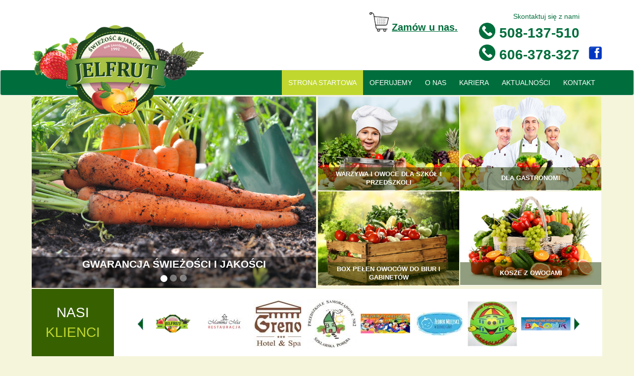

--- FILE ---
content_type: text/html; charset=utf-8
request_url: https://jelfrut.pl/
body_size: 4048
content:
<!DOCTYPE html>
<html lang="pl" dir="ltr" prefix="content: http://purl.org/rss/1.0/modules/content/ dc: http://purl.org/dc/terms/ foaf: http://xmlns.com/foaf/0.1/ og: http://ogp.me/ns# rdfs: http://www.w3.org/2000/01/rdf-schema# sioc: http://rdfs.org/sioc/ns# sioct: http://rdfs.org/sioc/types# skos: http://www.w3.org/2004/02/skos/core# xsd: http://www.w3.org/2001/XMLSchema#">
<head>
  <link rel="profile" href="http://www.w3.org/1999/xhtml/vocab" />
  <meta name="viewport" content="width=device-width, initial-scale=1.0">
  <meta http-equiv="Content-Type" content="text/html; charset=utf-8" />
<meta name="Generator" content="Drupal 7 (http://drupal.org)" />
<link rel="shortcut icon" href="https://jelfrut.pl/sites/all/themes/jelfrut/favicon.ico" type="image/vnd.microsoft.icon" />
  <title>Witaj na HURTOWNIA WARZYW I OWOCÓW JELFRUT | HURTOWNIA WARZYW I OWOCÓW JELFRUT</title>
  <link type="text/css" rel="stylesheet" href="https://jelfrut.pl/sites/default/files/css/css_lQaZfjVpwP_oGNqdtWCSpJT1EMqXdMiU84ekLLxQnc4.css" media="all" />
<link type="text/css" rel="stylesheet" href="https://jelfrut.pl/sites/default/files/css/css_YmuMqUm--85MDg6GF8xFt60xnxOSYeKArfr5yk0-sVc.css" media="all" />
<link type="text/css" rel="stylesheet" href="https://jelfrut.pl/sites/default/files/css/css_ihgtwOx9r19LJaoxl9iSJx0l_ErT9fuusS-kPkLJiXY.css" media="all" />
<link type="text/css" rel="stylesheet" href="https://jelfrut.pl/sites/default/files/css/css_Jp6jnfoevdgyHePsG8POWPFLTY-qkZmHKg0_QEc3P2I.css" media="all" />
  <!-- HTML5 element support for IE6-8 -->
  <!--[if lt IE 9]>
    <script src="https://cdn.jsdelivr.net/html5shiv/3.7.3/html5shiv-printshiv.min.js"></script>
  <![endif]-->
  <script src="//code.jquery.com/jquery-1.10.2.min.js"></script>
<script>window.jQuery || document.write("<script src='/sites/all/modules/jquery_update-7.x-2.7/jquery_update/replace/jquery/1.10/jquery.min.js'>\x3C/script>")</script>
<script src="https://jelfrut.pl/sites/default/files/js/js_vSmhpx_T-AShyt_WMW5_TcwwxJP1imoVOa8jvwL_mxE.js"></script>
<script src="https://jelfrut.pl/sites/default/files/js/js_R9UbiVw2xuTUI0GZoaqMDOdX0lrZtgX-ono8RVOUEVc.js"></script>
<script src="https://jelfrut.pl/sites/default/files/js/js_VQWPIrc1YoR62k-ku5mep0DHpmUS-Z5VZiL0R-P7Nvk.js"></script>
<script src="https://jelfrut.pl/sites/default/files/js/js_rH9NQHjLit7pSwDDnSbcZwXF6LkKA0m4unxROQeuZ88.js"></script>
<script>jQuery.extend(Drupal.settings, {"basePath":"\/","pathPrefix":"","ajaxPageState":{"theme":"jelfrut","theme_token":"OnybF_HmbvBQuhX4c5_CztD4kZQYpjvJcvsq-P3TWsQ","js":{"sites\/all\/themes\/bootstrap\/js\/bootstrap.js":1,"\/\/code.jquery.com\/jquery-1.10.2.min.js":1,"0":1,"misc\/jquery.once.js":1,"misc\/drupal.js":1,"sites\/all\/modules\/admin_menu\/admin_devel\/admin_devel.js":1,"public:\/\/languages\/pl_YYkFyH8H7Bv9nRPVzn1KTW3z-LE6tcojbvBqhq1L87Y.js":1,"sites\/all\/modules\/views_bootstrap\/js\/views-bootstrap-carousel.js":1,"sites\/all\/modules\/jcarousel\/js\/jquery.jcarousel.min.js":1,"sites\/all\/modules\/jcarousel\/js\/jcarousel.js":1,"sites\/all\/themes\/jelfrut\/bootstrap\/js\/affix.js":1,"sites\/all\/themes\/jelfrut\/bootstrap\/js\/alert.js":1,"sites\/all\/themes\/jelfrut\/bootstrap\/js\/button.js":1,"sites\/all\/themes\/jelfrut\/bootstrap\/js\/carousel.js":1,"sites\/all\/themes\/jelfrut\/bootstrap\/js\/collapse.js":1,"sites\/all\/themes\/jelfrut\/bootstrap\/js\/dropdown.js":1,"sites\/all\/themes\/jelfrut\/bootstrap\/js\/modal.js":1,"sites\/all\/themes\/jelfrut\/bootstrap\/js\/tooltip.js":1,"sites\/all\/themes\/jelfrut\/bootstrap\/js\/popover.js":1,"sites\/all\/themes\/jelfrut\/bootstrap\/js\/scrollspy.js":1,"sites\/all\/themes\/jelfrut\/bootstrap\/js\/tab.js":1,"sites\/all\/themes\/jelfrut\/bootstrap\/js\/transition.js":1,"sites\/all\/themes\/jelfrut\/bootstrap\/js\/bootstrap.js":1,"sites\/all\/themes\/jelfrut\/js\/setaccordion.js":1},"css":{"modules\/system\/system.base.css":1,"modules\/field\/theme\/field.css":1,"modules\/node\/node.css":1,"sites\/all\/modules\/views\/css\/views.css":1,"sites\/all\/modules\/ckeditor\/css\/ckeditor.css":1,"sites\/all\/modules\/ctools\/css\/ctools.css":1,"sites\/all\/modules\/jcarousel\/skins\/default\/jcarousel-default.css":1,"sites\/all\/themes\/jelfrut\/css\/style.css":1,"sites\/all\/themes\/jelfrut\/css\/bootstrap.css":1}},"jcarousel":{"ajaxPath":"\/jcarousel\/ajax\/views","carousels":{"jcarousel-dom-1":{"view_options":{"view_args":"","view_path":"node","view_base_path":null,"view_display_id":"block","view_name":"partnerzy","jcarousel_dom_id":1},"wrap":"circular","skin":"default","responsive":1,"auto":10,"autoPause":1,"start":1,"ajax":true,"size":"14","selector":".jcarousel-dom-1"}}},"viewsBootstrap":{"carousel":{"1":{"id":1,"name":"baner","attributes":{"interval":5000,"pause":false}}}},"better_exposed_filters":{"views":{"baner":{"displays":{"block":{"filters":[]}}},"partnerzy":{"displays":{"block":{"filters":[]}}}}},"bootstrap":{"anchorsFix":"0","anchorsSmoothScrolling":"0","formHasError":1,"popoverEnabled":"1","popoverOptions":{"animation":1,"html":0,"placement":"right","selector":"","trigger":"click","triggerAutoclose":1,"title":"","content":"","delay":0,"container":"body"},"tooltipEnabled":"1","tooltipOptions":{"animation":1,"html":0,"placement":"auto left","selector":"","trigger":"hover focus","delay":0,"container":"body"}}});</script>
</head>
<body class="html front not-logged-in no-sidebars page-node">
  <div id="skip-link">
    <a href="#main-content" class="element-invisible element-focusable">Przejdź do treści</a>
  </div>
    <div class="container">
	<div class="col-sm-12">
		<div id="phonesearch">
			<div id="phone">  <div class="region region-phone">
    <section id="block-block-1" class="block block-block clearfix">

      
  <a id="zamow" href="http://kup.jelfrut.pl">Zamów u nas.</a><div id="phones">Skontaktuj się z nami
<p><span>508-137-510</span><span class="two">606-378-327</span></p>
</div>
</section>
  </div>
</div>
			<div id="searchreg">  <div class="region region-searchreg">
    <section id="block-block-17" class="block block-block clearfix">

      
  <a href="https://web.facebook.com/Jelfrut-735615346573188" target="_blank"><img alt="" src="/sites/default/files/user_data/1/Facebook.png" /></a>
</section>
  </div>
</div>
		</div>
	</div>
</div>
<header id="navbar" role="banner" class="navbar container navbar-default">
	<div class="container">
		<div class="navbar-header">
							<button type="button" class="navbar-toggle" data-toggle="collapse" data-target="#navbar-collapse">
					<span class="sr-only">Toggle navigation</span>
					<span class="icon-bar"></span>
					<span class="icon-bar"></span>
					<span class="icon-bar"></span>
				</button>
					</div>

					<div class="navbar-collapse collapse" id="navbar-collapse">
				<nav role="navigation">
					<ul class="menu nav navbar-nav"><li class="first leaf active"><a href="/" title="" class="active">Strona startowa </a></li>
<li class="leaf"><a href="/oferujemy">Oferujemy</a></li>
<li class="leaf"><a href="/o-nas">O nas</a></li>
<li class="leaf"><a href="/kariera">Kariera</a></li>
<li class="leaf"><a href="/aktualnosci" title="">Aktualności</a></li>
<li class="last leaf"><a href="/kontakt">Kontakt</a></li>
</ul>				</nav>
			</div>
			</div>

			<div class="abstactmb">
			<a class="logo navbar-btn pull-left" href="/" title="Strona główna">
				<img src="https://jelfrut.pl/sites/default/files/logo.png" alt="Strona główna"/>
			</a>
		</div>
	</header>

<div class="main-container container">

	<section class="col-sm-12">
						<a id="main-content"></a>
							<h1 class="page-header"></h1>
												  <div class="region region-content">
    <section id="block-block-3" class="block block-block clearfix">

      
  <div id="mainright">
<div><img alt="Warzywa i owoce dla szkół i przedszkoli" src="/sites/all/themes/jelfrut/images/1banere.jpg" />
<div>
<div>Warzywa i owoce dla szkół i przedszkoli</div>
</div>
</div>

<div><a href="../node/13"><img alt="Dla gastronomi" src="/sites/default/files/user_data/1/forgastronomy.png" /></a>

<div>
<div><a href="../node/13">Dla gastronomi</a></div>
</div>
</div>

<div><a href="../node/15"><img alt="Box pełen owoców do biur i gabinetó" src="/sites/all/themes/jelfrut/images/1banerc.jpg" /></a>

<div>
<div><a href="../node/15">Box pełen owoców do biur i gabinetów</a></div>
</div>
</div>

<div><a href="../node/14"><img alt="Kosze z owocami" src="/sites/default/files/user_data/1/fruitbaskets.png" /></a>

<div>
<div><a href="../node/14">Kosze z owocami</a></div>
</div>
</div>
</div>

</section>
<section id="block-views-baner-block" class="block block-views clearfix">

      
  <div class="view view-baner view-id-baner view-display-id-block baner view-dom-id-594e1fabfd1148d925290ccde56f664d">
        
  
  
      <div class="view-content">
      
<div id="views-bootstrap-carousel-1" class="views-bootstrap-carousel-plugin-style carousel slide"  data-ride="carousel">
      <!-- Carousel indicators -->
    <ol class="carousel-indicators">
              <li data-target="#views-bootstrap-carousel-1" data-slide-to="0" class="active"></li>
              <li data-target="#views-bootstrap-carousel-1" data-slide-to="1" class=""></li>
              <li data-target="#views-bootstrap-carousel-1" data-slide-to="2" class=""></li>
          </ol>
  
  <!-- Carousel items -->
  <div class="carousel-inner">
          <div class="item active">
          
  <div class="views-field views-field-title">        <span class="field-content">Gwarancja świeżości i jakości</span>  </div>  
  <div class="views-field views-field-field-baner">        <div class="field-content"><img typeof="foaf:Image" class="img-responsive" src="https://jelfrut.pl/sites/default/files/styles/slider/public/baner_pliki/240_F_85647840_ohtCuL7nF2G075ajFInCt3Vs6REss5KW.jpg?itok=LCPediAv" width="1000" height="900" alt="" /></div>  </div>      </div>
          <div class="item ">
          
  <div class="views-field views-field-title">        <span class="field-content">Zawsze na czas</span>  </div>  
  <div class="views-field views-field-field-baner">        <div class="field-content"><img typeof="foaf:Image" class="img-responsive" src="https://jelfrut.pl/sites/default/files/styles/slider/public/baner_pliki/zawsze.png?itok=zEcVHZrG" width="1000" height="900" alt="" /></div>  </div>      </div>
          <div class="item ">
          
  <div class="views-field views-field-title">        <span class="field-content">Prosto z pól i ogrodów</span>  </div>  
  <div class="views-field views-field-field-baner">        <div class="field-content"><img typeof="foaf:Image" class="img-responsive" src="https://jelfrut.pl/sites/default/files/styles/slider/public/baner_pliki/1banerg.jpg?itok=BJwpAOD1" width="1000" height="900" alt="" /></div>  </div>      </div>
      </div>

      <!-- Carousel navigation -->
    <a class="carousel-control left" href="#views-bootstrap-carousel-1" data-slide="prev">
      <span class="icon-prev"></span>
    </a>
    <a class="carousel-control right" href="#views-bootstrap-carousel-1" data-slide="next">
      <span class="icon-next"></span>
    </a>
  </div>
    </div>
  
  
  
  
  
  
</div>
</section>
<section id="block-system-main" class="block block-system clearfix">

      
  <div id="first-time"><p>Nie opublikowano jeszcze żadnej treści na stronie głównej.</p></div>
</section>
<section id="block-views-partnerzy-block" class="block block-views clearfix">

	<div id="titleclients">
		<span>Nasi</span>
		<span>Klienci</span>
	</div>
			
	<div class="view view-partnerzy view-id-partnerzy view-display-id-block view-dom-id-1ba5cc5d669e74d444d6ae0f4820b4eb">
        
  
  
      <div class="view-content">
      <ul class="jcarousel jcarousel-view--partnerzy--block jcarousel-dom-1 jcarousel-skin-default">
      <li class="jcarousel-item-1 odd" style="display: none;">  
  <span class="views-field views-field-field-logo-partnera">        <span class="field-content"><img typeof="foaf:Image" class="img-responsive" src="https://jelfrut.pl/sites/default/files/styles/thumbnail/public/logo_partnera/logo%202017.png?itok=5SrwuVGm" width="100" height="38" alt="" /></span>  </span></li>
      <li class="jcarousel-item-2 even" style="display: none;">  
  <span class="views-field views-field-field-logo-partnera">        <span class="field-content"><img typeof="foaf:Image" class="img-responsive" src="https://jelfrut.pl/sites/default/files/styles/thumbnail/public/logo_partnera/mamma%20mia.jpg?itok=8HIt2mM6" width="100" height="40" alt="" /></span>  </span></li>
      <li class="jcarousel-item-3 odd" style="display: none;">  
  <span class="views-field views-field-field-logo-partnera">        <span class="field-content"><img typeof="foaf:Image" class="img-responsive" src="https://jelfrut.pl/sites/default/files/styles/thumbnail/public/logo_partnera/greno.jpg?itok=mIUcB392" width="100" height="97" alt="" /></span>  </span></li>
      <li class="jcarousel-item-4 even" style="display: none;">  
  <span class="views-field views-field-field-logo-partnera">        <span class="field-content"><img typeof="foaf:Image" class="img-responsive" src="https://jelfrut.pl/sites/default/files/styles/thumbnail/public/logo_partnera/11.jpg?itok=h1Twqkhj" width="100" height="99" alt="" /></span>  </span></li>
      <li class="jcarousel-item-5 odd" style="display: none;">  
  <span class="views-field views-field-field-logo-partnera">        <span class="field-content"><img typeof="foaf:Image" class="img-responsive" src="https://jelfrut.pl/sites/default/files/styles/thumbnail/public/logo_partnera/10.jpg?itok=YAx3Wzhm" width="100" height="40" alt="" /></span>  </span></li>
      <li class="jcarousel-item-6 even" style="display: none;">  
  <span class="views-field views-field-field-logo-partnera">        <span class="field-content"><img typeof="foaf:Image" class="img-responsive" src="https://jelfrut.pl/sites/default/files/styles/thumbnail/public/logo_partnera/9.jpg?itok=lojeqNKW" width="100" height="49" alt="" /></span>  </span></li>
      <li class="jcarousel-item-7 odd" style="display: none;">  
  <span class="views-field views-field-field-logo-partnera">        <span class="field-content"><img typeof="foaf:Image" class="img-responsive" src="https://jelfrut.pl/sites/default/files/styles/thumbnail/public/logo_partnera/8.jpg?itok=mlAYxe9b" width="100" height="91" alt="" /></span>  </span></li>
      <li class="jcarousel-item-8 even" style="display: none;">  
  <span class="views-field views-field-field-logo-partnera">        <span class="field-content"><img typeof="foaf:Image" class="img-responsive" src="https://jelfrut.pl/sites/default/files/styles/thumbnail/public/logo_partnera/7.jpg?itok=ZataTOWz" width="100" height="27" alt="" /></span>  </span></li>
      <li class="jcarousel-item-9 odd" style="display: none;">  
  <span class="views-field views-field-field-logo-partnera">        <span class="field-content"><img typeof="foaf:Image" class="img-responsive" src="https://jelfrut.pl/sites/default/files/styles/thumbnail/public/logo_partnera/6.jpg?itok=zFO2N8VJ" width="100" height="33" alt="" /></span>  </span></li>
      <li class="jcarousel-item-10 even" style="display: none;">  
  <span class="views-field views-field-field-logo-partnera">        <span class="field-content"><img typeof="foaf:Image" class="img-responsive" src="https://jelfrut.pl/sites/default/files/styles/thumbnail/public/logo_partnera/5.jpg?itok=z7j2xTqo" width="100" height="60" alt="" /></span>  </span></li>
      <li class="jcarousel-item-11 odd" style="display: none;">  
  <span class="views-field views-field-field-logo-partnera">        <span class="field-content"><img typeof="foaf:Image" class="img-responsive" src="https://jelfrut.pl/sites/default/files/styles/thumbnail/public/logo_partnera/4.jpg?itok=x0HaZiK7" width="93" height="100" alt="" /></span>  </span></li>
      <li class="jcarousel-item-12 even" style="display: none;">  
  <span class="views-field views-field-field-logo-partnera">        <span class="field-content"><img typeof="foaf:Image" class="img-responsive" src="https://jelfrut.pl/sites/default/files/styles/thumbnail/public/logo_partnera/3.jpg?itok=fl-QG_wa" width="100" height="44" alt="" /></span>  </span></li>
      <li class="jcarousel-item-13 odd" style="display: none;">  
  <span class="views-field views-field-field-logo-partnera">        <span class="field-content"><img typeof="foaf:Image" class="img-responsive" src="https://jelfrut.pl/sites/default/files/styles/thumbnail/public/logo_partnera/2.jpg?itok=xpqTrnKg" width="100" height="31" alt="" /></span>  </span></li>
      <li class="jcarousel-item-14 even" style="display: none;">  
  <span class="views-field views-field-field-logo-partnera">        <span class="field-content"><img typeof="foaf:Image" class="img-responsive" src="https://jelfrut.pl/sites/default/files/styles/thumbnail/public/logo_partnera/1.jpg?itok=SSRswp_g" width="100" height="43" alt="" /></span>  </span></li>
  </ul>
    </div>
  
  
  
  
  
  
</div>
</section>
  </div>
	</section>
</div>

	<footer class="footer container">
		  <div class="region region-footer">
    <section id="block-block-4" class="block block-block clearfix">

      
  <p>Jelfrut © 2017</p>

</section>
  </div>
	</footer>
  <script src="https://jelfrut.pl/sites/default/files/js/js_MRdvkC2u4oGsp5wVxBG1pGV5NrCPW3mssHxIn6G9tGE.js"></script>
</body>
</html>


--- FILE ---
content_type: text/css
request_url: https://jelfrut.pl/sites/default/files/css/css_ihgtwOx9r19LJaoxl9iSJx0l_ErT9fuusS-kPkLJiXY.css
body_size: 407
content:
.ctools-locked{color:red;border:1px solid red;padding:1em;}.ctools-owns-lock{background:#ffffdd none repeat scroll 0 0;border:1px solid #f0c020;padding:1em;}a.ctools-ajaxing,input.ctools-ajaxing,button.ctools-ajaxing,select.ctools-ajaxing{padding-right:18px !important;background:url(/sites/all/modules/ctools/images/status-active.gif) right center no-repeat;}div.ctools-ajaxing{float:left;width:18px;background:url(/sites/all/modules/ctools/images/status-active.gif) center center no-repeat;}
.jcarousel-skin-default{text-align:center;}.jcarousel-skin-default .jcarousel-container-horizontal{width:440px;height:102px;padding:20px 40px;margin:auto;}.jcarousel-skin-default .jcarousel-container-vertical{width:102px;height:440px;padding:40px 20px;margin:auto;}.jcarousel-skin-default .jcarousel-clip-horizontal{width:440px;overflow:hidden;}.jcarousel-skin-default .jcarousel-clip-vertical{height:440px;overflow:hidden;}.jcarousel-skin-default .jcarousel-item{padding:0;width:100px;height:100px;overflow:hidden;border:1px solid #CCC;list-style:none;background:#fff none;}.jcarousel-skin-default .jcarousel-item-horizontal{margin:0 4px;}.jcarousel-skin-default .jcarousel-item-vertical{margin:4px 0;}.jcarousel-skin-default .jcarousel-item-placeholder{background:#fff url(/sites/all/modules/jcarousel/skins/default/throbber.gif) no-repeat center center;color:#000;}.jcarousel-skin-default .jcarousel-next,.jcarousel-skin-default .jcarousel-prev{display:block;width:32px;height:32px;background-image:url(/sites/all/modules/jcarousel/skins/default/arrows.png);}.jcarousel-skin-default .jcarousel-next-disabled,.jcarousel-skin-default .jcarousel-prev-disabled{display:none;}.jcarousel-skin-default .jcarousel-prev-horizontal{position:absolute;top:55px;left:10px;background-position:0 0;}.jcarousel-skin-default .jcarousel-prev-horizontal:hover{background-position:-32px 0;}.jcarousel-skin-default .jcarousel-prev-horizontal:active{background-position:-64px 0;}.jcarousel-skin-default .jcarousel-next-horizontal{position:absolute;top:55px;right:10px;background-position:0 -32px;}.jcarousel-skin-default .jcarousel-next-horizontal:hover{background-position:-32px -32px;}.jcarousel-skin-default .jcarousel-next-horizontal:active{background-position:-64px -32px;}.jcarousel-skin-default .jcarousel-prev-vertical{position:absolute;top:10px;left:55px;background-position:0 -64px;}.jcarousel-skin-default .jcarousel-prev-vertical:hover{background-position:-32px -64px;}.jcarousel-skin-default .jcarousel-prev-vertical:active{background-position:-64px -64px;}.jcarousel-skin-default .jcarousel-next-vertical{position:absolute;bottom:10px;left:55px;background-position:0 -96px;}.jcarousel-skin-default .jcarousel-next-vertical:hover{background-position:-32px -96px;}.jcarousel-skin-default .jcarousel-next-vertical:active{background-position:-64px -96px;}.jcarousel-skin-default .jcarousel-navigation{margin:0;padding:0;}.jcarousel-skin-default .jcarousel-navigation li{display:inline;margin:0 2px 0 0;padding:0;background:none;}.jcarousel-skin-default .jcarousel-navigation li.active a{font-weight:bold;text-decoration:none;}
